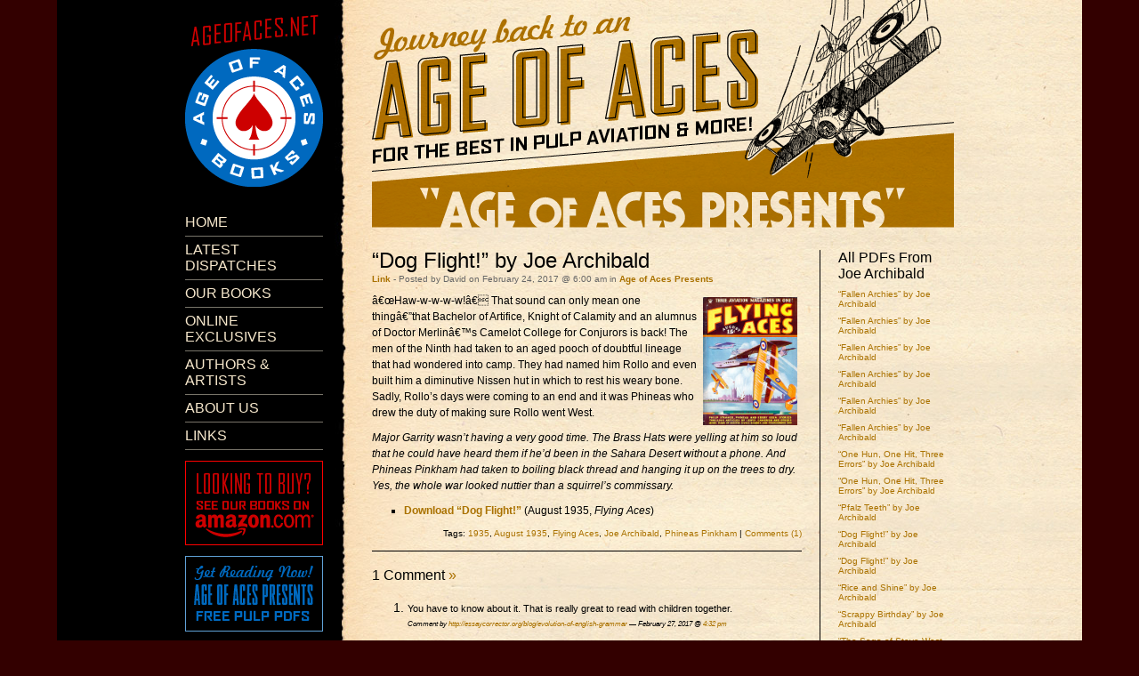

--- FILE ---
content_type: text/html; charset=UTF-8
request_url: https://www.ageofaces.net/2017/02/dog-flight-by-joe-archibald/
body_size: 5438
content:
<!DOCTYPE html PUBLIC "-//W3C//DTD XHTML 1.0 Transitional//EN" "http://www.w3.org/TR/xhtml1/DTD/xhtml1-transitional.dtd">
<html xmlns="http://www.w3.org/1999/xhtml" dir="ltr" lang="en-US">

<head profile="http://gmpg.org/xfn/11">
	<meta http-equiv="Content-Type" content="text/html; charset=UTF-8" />

	<title>Age of Aces Books  &raquo; &#8220;Dog Flight!&#8221; by Joe Archibald</title>

	<style type="text/css" media="screen">
		@import url( https://www.ageofaces.net/blog/wp-content/themes/acestheme/style.css );
	</style>

	<link rel="pingback" href="http://www.ageofaces.net/blog/xmlrpc.php" />
		<link rel='archives' title='January 2026' href='http://www.ageofaces.net/2026/01/' />
	<link rel='archives' title='December 2025' href='http://www.ageofaces.net/2025/12/' />
	<link rel='archives' title='November 2025' href='http://www.ageofaces.net/2025/11/' />
	<link rel='archives' title='October 2025' href='http://www.ageofaces.net/2025/10/' />
	<link rel='archives' title='September 2025' href='http://www.ageofaces.net/2025/09/' />
	<link rel='archives' title='August 2025' href='http://www.ageofaces.net/2025/08/' />
	<link rel='archives' title='July 2025' href='http://www.ageofaces.net/2025/07/' />
	<link rel='archives' title='June 2025' href='http://www.ageofaces.net/2025/06/' />
	<link rel='archives' title='May 2025' href='http://www.ageofaces.net/2025/05/' />
	<link rel='archives' title='April 2025' href='http://www.ageofaces.net/2025/04/' />
	<link rel='archives' title='March 2025' href='http://www.ageofaces.net/2025/03/' />
	<link rel='archives' title='February 2025' href='http://www.ageofaces.net/2025/02/' />
	<link rel='archives' title='January 2025' href='http://www.ageofaces.net/2025/01/' />
	<link rel='archives' title='December 2024' href='http://www.ageofaces.net/2024/12/' />
	<link rel='archives' title='November 2024' href='http://www.ageofaces.net/2024/11/' />
	<link rel='archives' title='October 2024' href='http://www.ageofaces.net/2024/10/' />
	<link rel='archives' title='September 2024' href='http://www.ageofaces.net/2024/09/' />
	<link rel='archives' title='August 2024' href='http://www.ageofaces.net/2024/08/' />
	<link rel='archives' title='July 2024' href='http://www.ageofaces.net/2024/07/' />
	<link rel='archives' title='June 2024' href='http://www.ageofaces.net/2024/06/' />
	<link rel='archives' title='May 2024' href='http://www.ageofaces.net/2024/05/' />
	<link rel='archives' title='April 2024' href='http://www.ageofaces.net/2024/04/' />
	<link rel='archives' title='March 2024' href='http://www.ageofaces.net/2024/03/' />
	<link rel='archives' title='February 2024' href='http://www.ageofaces.net/2024/02/' />
	<link rel='archives' title='January 2024' href='http://www.ageofaces.net/2024/01/' />
	<link rel='archives' title='December 2023' href='http://www.ageofaces.net/2023/12/' />
	<link rel='archives' title='November 2023' href='http://www.ageofaces.net/2023/11/' />
	<link rel='archives' title='October 2023' href='http://www.ageofaces.net/2023/10/' />
	<link rel='archives' title='September 2023' href='http://www.ageofaces.net/2023/09/' />
	<link rel='archives' title='August 2023' href='http://www.ageofaces.net/2023/08/' />
	<link rel='archives' title='July 2023' href='http://www.ageofaces.net/2023/07/' />
	<link rel='archives' title='June 2023' href='http://www.ageofaces.net/2023/06/' />
	<link rel='archives' title='May 2023' href='http://www.ageofaces.net/2023/05/' />
	<link rel='archives' title='April 2023' href='http://www.ageofaces.net/2023/04/' />
	<link rel='archives' title='March 2023' href='http://www.ageofaces.net/2023/03/' />
	<link rel='archives' title='February 2023' href='http://www.ageofaces.net/2023/02/' />
	<link rel='archives' title='January 2023' href='http://www.ageofaces.net/2023/01/' />
	<link rel='archives' title='December 2022' href='http://www.ageofaces.net/2022/12/' />
	<link rel='archives' title='November 2022' href='http://www.ageofaces.net/2022/11/' />
	<link rel='archives' title='October 2022' href='http://www.ageofaces.net/2022/10/' />
	<link rel='archives' title='September 2022' href='http://www.ageofaces.net/2022/09/' />
	<link rel='archives' title='August 2022' href='http://www.ageofaces.net/2022/08/' />
	<link rel='archives' title='July 2022' href='http://www.ageofaces.net/2022/07/' />
	<link rel='archives' title='June 2022' href='http://www.ageofaces.net/2022/06/' />
	<link rel='archives' title='May 2022' href='http://www.ageofaces.net/2022/05/' />
	<link rel='archives' title='April 2022' href='http://www.ageofaces.net/2022/04/' />
	<link rel='archives' title='March 2022' href='http://www.ageofaces.net/2022/03/' />
	<link rel='archives' title='February 2022' href='http://www.ageofaces.net/2022/02/' />
	<link rel='archives' title='January 2022' href='http://www.ageofaces.net/2022/01/' />
	<link rel='archives' title='December 2021' href='http://www.ageofaces.net/2021/12/' />
	<link rel='archives' title='November 2021' href='http://www.ageofaces.net/2021/11/' />
	<link rel='archives' title='October 2021' href='http://www.ageofaces.net/2021/10/' />
	<link rel='archives' title='August 2021' href='http://www.ageofaces.net/2021/08/' />
	<link rel='archives' title='July 2021' href='http://www.ageofaces.net/2021/07/' />
	<link rel='archives' title='June 2021' href='http://www.ageofaces.net/2021/06/' />
	<link rel='archives' title='May 2021' href='http://www.ageofaces.net/2021/05/' />
	<link rel='archives' title='April 2021' href='http://www.ageofaces.net/2021/04/' />
	<link rel='archives' title='March 2021' href='http://www.ageofaces.net/2021/03/' />
	<link rel='archives' title='February 2021' href='http://www.ageofaces.net/2021/02/' />
	<link rel='archives' title='January 2021' href='http://www.ageofaces.net/2021/01/' />
	<link rel='archives' title='December 2020' href='http://www.ageofaces.net/2020/12/' />
	<link rel='archives' title='November 2020' href='http://www.ageofaces.net/2020/11/' />
	<link rel='archives' title='October 2020' href='http://www.ageofaces.net/2020/10/' />
	<link rel='archives' title='September 2020' href='http://www.ageofaces.net/2020/09/' />
	<link rel='archives' title='August 2020' href='http://www.ageofaces.net/2020/08/' />
	<link rel='archives' title='July 2020' href='http://www.ageofaces.net/2020/07/' />
	<link rel='archives' title='June 2020' href='http://www.ageofaces.net/2020/06/' />
	<link rel='archives' title='May 2020' href='http://www.ageofaces.net/2020/05/' />
	<link rel='archives' title='April 2020' href='http://www.ageofaces.net/2020/04/' />
	<link rel='archives' title='March 2020' href='http://www.ageofaces.net/2020/03/' />
	<link rel='archives' title='February 2020' href='http://www.ageofaces.net/2020/02/' />
	<link rel='archives' title='January 2020' href='http://www.ageofaces.net/2020/01/' />
	<link rel='archives' title='December 2019' href='http://www.ageofaces.net/2019/12/' />
	<link rel='archives' title='November 2019' href='http://www.ageofaces.net/2019/11/' />
	<link rel='archives' title='October 2019' href='http://www.ageofaces.net/2019/10/' />
	<link rel='archives' title='September 2019' href='http://www.ageofaces.net/2019/09/' />
	<link rel='archives' title='August 2019' href='http://www.ageofaces.net/2019/08/' />
	<link rel='archives' title='June 2019' href='http://www.ageofaces.net/2019/06/' />
	<link rel='archives' title='May 2019' href='http://www.ageofaces.net/2019/05/' />
	<link rel='archives' title='April 2019' href='http://www.ageofaces.net/2019/04/' />
	<link rel='archives' title='March 2019' href='http://www.ageofaces.net/2019/03/' />
	<link rel='archives' title='February 2019' href='http://www.ageofaces.net/2019/02/' />
	<link rel='archives' title='January 2019' href='http://www.ageofaces.net/2019/01/' />
	<link rel='archives' title='December 2018' href='http://www.ageofaces.net/2018/12/' />
	<link rel='archives' title='November 2018' href='http://www.ageofaces.net/2018/11/' />
	<link rel='archives' title='October 2018' href='http://www.ageofaces.net/2018/10/' />
	<link rel='archives' title='September 2018' href='http://www.ageofaces.net/2018/09/' />
	<link rel='archives' title='August 2018' href='http://www.ageofaces.net/2018/08/' />
	<link rel='archives' title='July 2018' href='http://www.ageofaces.net/2018/07/' />
	<link rel='archives' title='June 2018' href='http://www.ageofaces.net/2018/06/' />
	<link rel='archives' title='May 2018' href='http://www.ageofaces.net/2018/05/' />
	<link rel='archives' title='April 2018' href='http://www.ageofaces.net/2018/04/' />
	<link rel='archives' title='March 2018' href='http://www.ageofaces.net/2018/03/' />
	<link rel='archives' title='February 2018' href='http://www.ageofaces.net/2018/02/' />
	<link rel='archives' title='January 2018' href='http://www.ageofaces.net/2018/01/' />
	<link rel='archives' title='December 2017' href='http://www.ageofaces.net/2017/12/' />
	<link rel='archives' title='November 2017' href='http://www.ageofaces.net/2017/11/' />
	<link rel='archives' title='October 2017' href='http://www.ageofaces.net/2017/10/' />
	<link rel='archives' title='September 2017' href='http://www.ageofaces.net/2017/09/' />
	<link rel='archives' title='August 2017' href='http://www.ageofaces.net/2017/08/' />
	<link rel='archives' title='July 2017' href='http://www.ageofaces.net/2017/07/' />
	<link rel='archives' title='June 2017' href='http://www.ageofaces.net/2017/06/' />
	<link rel='archives' title='May 2017' href='http://www.ageofaces.net/2017/05/' />
	<link rel='archives' title='April 2017' href='http://www.ageofaces.net/2017/04/' />
	<link rel='archives' title='March 2017' href='http://www.ageofaces.net/2017/03/' />
	<link rel='archives' title='February 2017' href='http://www.ageofaces.net/2017/02/' />
	<link rel='archives' title='January 2017' href='http://www.ageofaces.net/2017/01/' />
	<link rel='archives' title='November 2016' href='http://www.ageofaces.net/2016/11/' />
	<link rel='archives' title='October 2016' href='http://www.ageofaces.net/2016/10/' />
	<link rel='archives' title='September 2016' href='http://www.ageofaces.net/2016/09/' />
	<link rel='archives' title='July 2016' href='http://www.ageofaces.net/2016/07/' />
	<link rel='archives' title='May 2016' href='http://www.ageofaces.net/2016/05/' />
	<link rel='archives' title='April 2016' href='http://www.ageofaces.net/2016/04/' />
	<link rel='archives' title='March 2016' href='http://www.ageofaces.net/2016/03/' />
	<link rel='archives' title='February 2016' href='http://www.ageofaces.net/2016/02/' />
	<link rel='archives' title='January 2016' href='http://www.ageofaces.net/2016/01/' />
	<link rel='archives' title='December 2015' href='http://www.ageofaces.net/2015/12/' />
	<link rel='archives' title='November 2015' href='http://www.ageofaces.net/2015/11/' />
	<link rel='archives' title='October 2015' href='http://www.ageofaces.net/2015/10/' />
	<link rel='archives' title='September 2015' href='http://www.ageofaces.net/2015/09/' />
	<link rel='archives' title='August 2015' href='http://www.ageofaces.net/2015/08/' />
	<link rel='archives' title='July 2015' href='http://www.ageofaces.net/2015/07/' />
	<link rel='archives' title='June 2015' href='http://www.ageofaces.net/2015/06/' />
	<link rel='archives' title='May 2015' href='http://www.ageofaces.net/2015/05/' />
	<link rel='archives' title='April 2015' href='http://www.ageofaces.net/2015/04/' />
	<link rel='archives' title='March 2015' href='http://www.ageofaces.net/2015/03/' />
	<link rel='archives' title='February 2015' href='http://www.ageofaces.net/2015/02/' />
	<link rel='archives' title='January 2015' href='http://www.ageofaces.net/2015/01/' />
	<link rel='archives' title='December 2014' href='http://www.ageofaces.net/2014/12/' />
	<link rel='archives' title='November 2014' href='http://www.ageofaces.net/2014/11/' />
	<link rel='archives' title='October 2014' href='http://www.ageofaces.net/2014/10/' />
	<link rel='archives' title='September 2014' href='http://www.ageofaces.net/2014/09/' />
	<link rel='archives' title='August 2014' href='http://www.ageofaces.net/2014/08/' />
	<link rel='archives' title='August 2013' href='http://www.ageofaces.net/2013/08/' />
	<link rel='archives' title='July 2013' href='http://www.ageofaces.net/2013/07/' />
	<link rel='archives' title='November 2012' href='http://www.ageofaces.net/2012/11/' />
	<link rel='archives' title='September 2012' href='http://www.ageofaces.net/2012/09/' />
	<link rel='archives' title='August 2012' href='http://www.ageofaces.net/2012/08/' />
	<link rel='archives' title='July 2012' href='http://www.ageofaces.net/2012/07/' />
	<link rel='archives' title='June 2012' href='http://www.ageofaces.net/2012/06/' />
	<link rel='archives' title='November 2011' href='http://www.ageofaces.net/2011/11/' />
	<link rel='archives' title='October 2011' href='http://www.ageofaces.net/2011/10/' />
	<link rel='archives' title='September 2011' href='http://www.ageofaces.net/2011/09/' />
	<link rel='archives' title='August 2011' href='http://www.ageofaces.net/2011/08/' />
	<link rel='archives' title='July 2011' href='http://www.ageofaces.net/2011/07/' />
	<link rel='archives' title='June 2011' href='http://www.ageofaces.net/2011/06/' />
	<link rel='archives' title='March 2011' href='http://www.ageofaces.net/2011/03/' />
	<link rel='archives' title='February 2011' href='http://www.ageofaces.net/2011/02/' />
	<link rel='archives' title='December 2010' href='http://www.ageofaces.net/2010/12/' />
	<link rel='archives' title='September 2010' href='http://www.ageofaces.net/2010/09/' />
	<link rel='archives' title='August 2010' href='http://www.ageofaces.net/2010/08/' />
	<link rel='archives' title='July 2010' href='http://www.ageofaces.net/2010/07/' />
	<link rel='archives' title='June 2010' href='http://www.ageofaces.net/2010/06/' />
	<link rel='archives' title='May 2010' href='http://www.ageofaces.net/2010/05/' />
	<link rel='archives' title='April 2010' href='http://www.ageofaces.net/2010/04/' />
	<link rel='archives' title='March 2010' href='http://www.ageofaces.net/2010/03/' />
	<link rel='archives' title='February 2010' href='http://www.ageofaces.net/2010/02/' />
	<link rel='archives' title='January 2010' href='http://www.ageofaces.net/2010/01/' />
	<link rel='archives' title='December 2009' href='http://www.ageofaces.net/2009/12/' />
	<link rel='archives' title='November 2009' href='http://www.ageofaces.net/2009/11/' />
	<link rel='archives' title='October 2009' href='http://www.ageofaces.net/2009/10/' />
	<link rel='archives' title='September 2009' href='http://www.ageofaces.net/2009/09/' />
	<link rel='archives' title='August 2009' href='http://www.ageofaces.net/2009/08/' />
	<link rel='archives' title='July 2009' href='http://www.ageofaces.net/2009/07/' />
	<link rel='archives' title='May 2009' href='http://www.ageofaces.net/2009/05/' />
	<link rel='archives' title='April 2009' href='http://www.ageofaces.net/2009/04/' />
	<link rel='archives' title='March 2009' href='http://www.ageofaces.net/2009/03/' />
	<link rel='archives' title='February 2009' href='http://www.ageofaces.net/2009/02/' />
	<link rel='archives' title='January 2009' href='http://www.ageofaces.net/2009/01/' />
	<link rel='archives' title='November 2008' href='http://www.ageofaces.net/2008/11/' />
	<link rel='archives' title='October 2008' href='http://www.ageofaces.net/2008/10/' />
	<link rel='archives' title='September 2008' href='http://www.ageofaces.net/2008/09/' />
	<link rel='archives' title='August 2008' href='http://www.ageofaces.net/2008/08/' />
	<link rel='archives' title='July 2008' href='http://www.ageofaces.net/2008/07/' />
	<link rel='archives' title='June 2008' href='http://www.ageofaces.net/2008/06/' />
	<link rel='archives' title='May 2008' href='http://www.ageofaces.net/2008/05/' />
	<link rel='archives' title='April 2008' href='http://www.ageofaces.net/2008/04/' />
	<link rel='archives' title='March 2008' href='http://www.ageofaces.net/2008/03/' />
		<link rel="alternate" type="application/rss+xml" title="Age of Aces &raquo; &#8220;Dog Flight!&#8221; by Joe Archibald Comments Feed" href="http://www.ageofaces.net/2017/02/dog-flight-by-joe-archibald/feed/" />
<link rel="EditURI" type="application/rsd+xml" title="RSD" href="http://www.ageofaces.net/blog/xmlrpc.php?rsd" />
<link rel="wlwmanifest" type="application/wlwmanifest+xml" href="http://www.ageofaces.net/blog/wp-includes/wlwmanifest.xml" /> 
<link rel='index' title='Age of Aces' href='http://www.ageofaces.net' />
<link rel='start' title='&#8220;Bye Bye Blitzkrieg&#8221; by Arch Whitehouse' href='http://www.ageofaces.net/2008/03/bye-bye-blitzkrieg-by-arch-whitehouse/' />
<link rel='prev' title='My Most Thrilling Sky Fight: Major Charles J. Biddle' href='http://www.ageofaces.net/2017/02/my-most-thrilling-sky-fight-major-charles-j-biddle/' />
<link rel='next' title='&#8220;Lives of the Aces in Pictures &#8211; Part 18: Lieut. Alan McLeod&#8221; by Eugene Frandzen' href='http://www.ageofaces.net/2017/03/lives-of-the-aces-in-pictures-part-18-lieut-alan-mcleod-by-eugene-frandzen/' />
<meta name="generator" content="WordPress 2.8.1" />
</head>
<body>
<div id="container">


<div id="leftbar">

  <a href="http://www.ageofaces.net" alt="AgeOfAces.Net"><img src="/images/ageofacesnet.gif"></a>

  <ul>
    <li class="page_item page-item-5"><a href="http://www.ageofaces.net" title="Home">Home</a></li>
<li class="page_item page-item-28 current_page_parent"><a href="http://www.ageofaces.net/latest-dispatches/" title="Latest Dispatches">Latest Dispatches</a></li>
<li class="page_item page-item-13"><a href="http://www.ageofaces.net/our-books/" title="Our Books">Our Books</a></li>
<li class="page_item page-item-164"><a href="http://www.ageofaces.net/online-exclusives/" title="Online Exclusives">Online Exclusives</a></li>
<li class="page_item page-item-23"><a href="http://www.ageofaces.net/authors-artists/" title="Authors &amp; Artists">Authors &#038; Artists</a></li>
<li class="page_item page-item-2"><a href="http://www.ageofaces.net/about/" title="About Us">About Us</a></li>
<li class="page_item page-item-171"><a href="http://www.ageofaces.net/links/" title="Links">Links</a></li>
  </ul>

  <a href="https://www.amazon.com/s?i=stripbooks&rh=p_30%3AAge+of+Aces+Books&s=date-desc-rank" 
  target="_blank"><img src="/images/button_amazon.gif" alt="Looking to buy? See our books on amazon.com"></a>
  <a href="/category/age-of-aces-presents/"><img src="/images/button_presents.gif" alt="Get Reading Now! Age of Aces Presents - free pulp PDFs"></a>

</div>
<div id="pulppage-brown">

	<div id="banner">
	  <img src="/images/banner_brown.gif">
	  <a href="/blog/online-exclusives/age-of-aces-presents/"><img src="/images/title_presents.gif" border="0"></a>
	</div>
	<div id="rightbar">
	
		<ul id="sidebar">

<li><h2>All PDFs From Joe Archibald</h2>
<ul>
<li><a href="http://www.ageofaces.net/2017/08/fallen-archies-by-joe-archibald/" title="&#8220;Fallen Archies&#8221; by Joe Archibald" rel="bookmark">&#8220;Fallen Archies&#8221; by Joe Archibald</a></li>
<li><a href="http://www.ageofaces.net/2017/08/fallen-archies-by-joe-archibald/" title="&#8220;Fallen Archies&#8221; by Joe Archibald" rel="bookmark">&#8220;Fallen Archies&#8221; by Joe Archibald</a></li>
<li><a href="http://www.ageofaces.net/2017/08/fallen-archies-by-joe-archibald/" title="&#8220;Fallen Archies&#8221; by Joe Archibald" rel="bookmark">&#8220;Fallen Archies&#8221; by Joe Archibald</a></li>
<li><a href="http://www.ageofaces.net/2017/08/fallen-archies-by-joe-archibald/" title="&#8220;Fallen Archies&#8221; by Joe Archibald" rel="bookmark">&#8220;Fallen Archies&#8221; by Joe Archibald</a></li>
<li><a href="http://www.ageofaces.net/2017/08/fallen-archies-by-joe-archibald/" title="&#8220;Fallen Archies&#8221; by Joe Archibald" rel="bookmark">&#8220;Fallen Archies&#8221; by Joe Archibald</a></li>
<li><a href="http://www.ageofaces.net/2017/08/fallen-archies-by-joe-archibald/" title="&#8220;Fallen Archies&#8221; by Joe Archibald" rel="bookmark">&#8220;Fallen Archies&#8221; by Joe Archibald</a></li>
<li><a href="http://www.ageofaces.net/2017/05/one-hun-one-hit-three-errors-by-joe-archibald/" title="&#8220;One Hun, One Hit, Three Errors&#8221; by Joe Archibald" rel="bookmark">&#8220;One Hun, One Hit, Three Errors&#8221; by Joe Archibald</a></li>
<li><a href="http://www.ageofaces.net/2017/05/one-hun-one-hit-three-errors-by-joe-archibald/" title="&#8220;One Hun, One Hit, Three Errors&#8221; by Joe Archibald" rel="bookmark">&#8220;One Hun, One Hit, Three Errors&#8221; by Joe Archibald</a></li>
<li><a href="http://www.ageofaces.net/2017/04/pfalz-teeth-by-joe-archibald/" title="&#8220;Pfalz Teeth&#8221; by Joe Archibald" rel="bookmark">&#8220;Pfalz Teeth&#8221; by Joe Archibald</a></li>
<li><a href="http://www.ageofaces.net/2017/02/dog-flight-by-joe-archibald/" title="&#8220;Dog Flight!&#8221; by Joe Archibald" rel="bookmark">&#8220;Dog Flight!&#8221; by Joe Archibald</a></li>
<li><a href="http://www.ageofaces.net/2017/02/dog-flight-by-joe-archibald/" title="&#8220;Dog Flight!&#8221; by Joe Archibald" rel="bookmark">&#8220;Dog Flight!&#8221; by Joe Archibald</a></li>
<li><a href="http://www.ageofaces.net/2017/01/rice-and-shine-by-joe-archibald/" title="&#8220;Rice and Shine&#8221; by Joe Archibald" rel="bookmark">&#8220;Rice and Shine&#8221; by Joe Archibald</a></li>
<li><a href="http://www.ageofaces.net/2016/01/scrappy-birthday-by-joe-archibald/" title="&#8220;Scrappy Birthday&#8221; by Joe Archibald" rel="bookmark">&#8220;Scrappy Birthday&#8221; by Joe Archibald</a></li>
<li><a href="http://www.ageofaces.net/2015/12/the-saga-of-steve-west-pt3-by-joe-archibald/" title="&#8220;The Saga of Steve West Pt3&#8243; by Joe Archibald" rel="bookmark">&#8220;The Saga of Steve West Pt3&#8243; by Joe Archibald</a></li>
<li><a href="http://www.ageofaces.net/2015/12/the-saga-of-steve-west-pt2-by-joe-archibald/" title="&#8220;The Saga of Steve West Pt2&#8243; by Joe Archibald" rel="bookmark">&#8220;The Saga of Steve West Pt2&#8243; by Joe Archibald</a></li>
<li><a href="http://www.ageofaces.net/2015/12/the-saga-of-steve-west-pt1-by-joe-archibald/" title="&#8220;The Saga of Steve West Pt1&#8243; by Joe Archibald" rel="bookmark">&#8220;The Saga of Steve West Pt1&#8243; by Joe Archibald</a></li>
<li><a href="http://www.ageofaces.net/2015/12/an-elmer-hubbard-bibliography/" title="An Elmer Hubbard Bibliography" rel="bookmark">An Elmer Hubbard Bibliography</a></li>
<li><a href="http://www.ageofaces.net/2015/12/joe-archibalds-sports-panel/" title="Joe Archibald&#8217;s Sports Panel" rel="bookmark">Joe Archibald&#8217;s Sports Panel</a></li>
<li><a href="http://www.ageofaces.net/2015/12/champions-past-and-present-by-joe-archibald/" title="&#8220;Champions Past and Present&#8221; by Joe Archibald" rel="bookmark">&#8220;Champions Past and Present&#8221; by Joe Archibald</a></li>
<li><a href="http://www.ageofaces.net/2015/12/an-ambrose-hooley-bibliography/" title="An Ambrose Hooley Bibliography" rel="bookmark">An Ambrose Hooley Bibliography</a></li>
<li><a href="http://www.ageofaces.net/2015/12/introducing-your-friend-joe-archibald/" title="Introducing Your Friendâ€”Joe Archibald" rel="bookmark">Introducing Your Friendâ€”Joe Archibald</a></li>
<li><a href="http://www.ageofaces.net/2015/12/a-phineas-pinkham-bibliography/" title="A Phineas Pinkham Bibliography" rel="bookmark">A Phineas Pinkham Bibliography</a></li>
<li><a href="http://www.ageofaces.net/2010/06/string-em-back-alive-by-joe-archibald/" title="&#8220;String &#8216;Em Back Alive&#8221; by Joe Archibald" rel="bookmark">&#8220;String &#8216;Em Back Alive&#8221; by Joe Archibald</a></li>
<li><a href="http://www.ageofaces.net/2010/04/smell-shocked-by-joe-archibald/" title="&#8220;Smell-Shocked&#8221; by Joe Archibald" rel="bookmark">&#8220;Smell-Shocked&#8221; by Joe Archibald</a></li>
<li><a href="http://www.ageofaces.net/2010/02/the-frying-suit-by-joe-archibald/" title="&#8220;The Frying Suit&#8221; by Joe Archibald" rel="bookmark">&#8220;The Frying Suit&#8221; by Joe Archibald</a></li>
<li><a href="http://www.ageofaces.net/2009/12/bomb-voyage-by-joe-archibald/" title="&#8220;Bomb Voyage&#8221; by Joe Archibald" rel="bookmark">&#8220;Bomb Voyage&#8221; by Joe Archibald</a></li>
<li><a href="http://www.ageofaces.net/2009/10/the-varnishing-americans-by-joe-archibald/" title="&#8220;The Varnishing Americans&#8221; by Joe Archibald" rel="bookmark">&#8220;The Varnishing Americans&#8221; by Joe Archibald</a></li>
<li><a href="http://www.ageofaces.net/2008/09/channel-skimmers-by-joe-archibald/" title="&#8220;Channel Skimmers&#8221; by Joe Archibald" rel="bookmark">&#8220;Channel Skimmers&#8221; by Joe Archibald</a></li>
<li><a href="http://www.ageofaces.net/2008/05/rumpler-stakes-by-joe-archibald/" title="&#8220;Rumpler Stakes&#8221; by Joe Archibald" rel="bookmark">&#8220;Rumpler Stakes&#8221; by Joe Archibald</a></li>
<li><a href="http://www.ageofaces.net/2008/04/the-spider-and-the-flyer-by-joe-archibald/" title="&#8220;The Spider and the Flyer&#8221; by Joe Archibald" rel="bookmark">&#8220;The Spider and the Flyer&#8221; by Joe Archibald</a></li>
<li><a href="http://www.ageofaces.net/2008/03/duck-soup-for-elmer/" title="&#8220;Duck Soup for Elmer&#8221; by Joe Archibald" rel="bookmark">&#8220;Duck Soup for Elmer&#8221; by Joe Archibald</a></li>
</ul></li>



						
			<li><ul></ul></li>
			
<li><h2>Newest PDFs</h2>
<ul>
<li><a href="http://www.ageofaces.net/2026/01/bombing-eagles-by-arch-whitehouse/" title="&#8220;Bombing Eagles&#8221; by Arch Whitehouse" rel="bookmark">&#8220;Bombing Eagles&#8221; by Arch Whitehouse</a></li>
<li><a href="http://www.ageofaces.net/2026/01/good-to-the-first-drop-by-joe-archibald/" title="&#8220;Good to the First Drop&#8221; by Joe Archibald" rel="bookmark">&#8220;Good to the First Drop&#8221; by Joe Archibald</a></li>
<li><a href="http://www.ageofaces.net/2026/01/the-zep-buster-by-john-scott-douglas/" title="&#8220;The Zep Buster&#8221; by John Scott Douglas" rel="bookmark">&#8220;The Zep Buster&#8221; by John Scott Douglas</a></li>
<li><a href="http://www.ageofaces.net/2025/12/lost-in-hunland-by-terry-gilkison/" title="&#8220;Lost In Hunland&#8221; by Terry Gilkison" rel="bookmark">&#8220;Lost In Hunland&#8221; by Terry Gilkison</a></li>
<li><a href="http://www.ageofaces.net/2025/12/the-sinister-zeppelin-by-terry-gilkison/" title="&#8220;The Sinister Zeppelin&#8221; by Terry Gilkison" rel="bookmark">&#8220;The Sinister Zeppelin&#8221; by Terry Gilkison</a></li>
</ul></li>




		</ul>
	
	</div>
	<div id="maincontent">
	
	
	
		


		<div class="post" id="post-5991">
	 		<h3 class="storytitle">&#8220;Dog Flight!&#8221; by Joe Archibald</h3>

			<div class="meta">
				<a href="http://www.ageofaces.net/2017/02/dog-flight-by-joe-archibald/" rel="bookmark">Link</a> - 
				Posted by David				on February 24, 2017 
				@ 6:00 am				in <ul class="post-categories">
	<li><a href="http://www.ageofaces.net/category/age-of-aces-presents/" title="View all posts in Age of Aces Presents" rel="category tag">Age of Aces Presents</a></li></ul>							</div>

			<div class="storycontent">
				<p>â€œHaw-w-w-w-w!â€ <img src="http://www.ageofaces.net/blog/wp-content/uploads/2017/02/FA3508.jpg" align="right" height="144" vspace="5" hspace="5">That sound can only mean one thingâ€”that Bachelor of Artifice, Knight of Calamity and an alumnus of Doctor Merlinâ€™s Camelot College for Conjurors is back! The men of the Ninth had taken to an aged pooch of doubtful lineage that had wondered into camp. They had named him Rollo and even built him a diminutive Nissen hut in which to rest his weary bone. Sadly, Rollo&#8217;s days were coming to an end and it was Phineas who drew the duty of making sure Rollo went West. </p>
<p><em>Major Garrity wasn&#8217;t having a very good time. The Brass Hats were yelling at him so loud that he could have heard them if he&#8217;d been in the Sahara Desert without a phone. And Phineas Pinkham had taken to boiling black thread and hanging it up on the trees to dry. Yes, the whole war looked nuttier than a squirrel&#8217;s commissary.</em></p>
<ul>
<li><strong><a href="http://www.ageofaces.net/blog/wp-content/uploads/2017/02/dogflight.pdf">Download &#8220;Dog Flight!&#8221;</a></strong> (August 1935, <em>Flying Aces</em>)</li>
</ul>
			</div>

			<div class="feedback">
								Tags: <a href="http://www.ageofaces.net/tag/1935/" rel="tag">1935</a>, <a href="http://www.ageofaces.net/tag/august-1935/" rel="tag">August 1935</a>, <a href="http://www.ageofaces.net/tag/flying-aces/" rel="tag">Flying Aces</a>, <a href="http://www.ageofaces.net/tag/joe-archibald/" rel="tag">Joe Archibald</a>, <a href="http://www.ageofaces.net/tag/phineas-pinkham/" rel="tag">Phineas Pinkham</a> |
				<a href="http://www.ageofaces.net/2017/02/dog-flight-by-joe-archibald/#comments" title="Comment on &#8220;Dog Flight!&#8221; by Joe Archibald">Comments (1)</a>			</div>

		</div>
		
		<div class="storycontent">
		
<h2 id="comments">1 Comment	<a href="#postcomment" title="Leave a comment">&raquo;</a>
</h2>

<ol id="commentlist">

	<li class="comment even thread-even depth-1" id="comment-">
	<p>You have to know about it. That is really great to read with children together.</p>
	<p><cite>Comment by <a href='http://essaycorrector.org/blog/evolution-of-english-grammar' rel='external nofollow' class='url'>http://essaycorrector.org/blog/evolution-of-english-grammar</a> &#8212; February 27, 2017 @ <a href="#comment-">4:32 pm</a> </cite></p>
	</li>


</ol>


<p>&gt;&gt;<a href='http://www.ageofaces.net/2017/02/dog-flight-by-joe-archibald/feed/'><abbr title="Really Simple Syndication">RSS</abbr> feed for comments on this post.</a>	&nbsp;&nbsp;&gt;&gt;<a href="http://www.ageofaces.net/2017/02/dog-flight-by-joe-archibald/trackback/" rel="trackback">TrackBack <abbr title="Universal Resource Locator">URL</abbr></a>
<br />&nbsp;</p>

<hr><h2 id="postcomment">Leave a comment</h2>


<form action="http://www.ageofaces.net/blog/wp-comments-post.php" method="post" id="commentform">


<p><input type="text" name="author" id="author" value="" size="22" tabindex="1" />
<label for="author"><small>Name (required)</small></label></p>

<p><input type="text" name="email" id="email" value="" size="22" tabindex="2" />
<label for="email"><small>Mail (will not be published) (required)</small></label></p>

<p><input type="text" name="url" id="url" value="" size="22" tabindex="3" />
<label for="url"><small>Website</small></label></p>


<!--<p><small><strong>XHTML:</strong> You can use these tags: &lt;a href=&quot;&quot; title=&quot;&quot;&gt; &lt;abbr title=&quot;&quot;&gt; &lt;acronym title=&quot;&quot;&gt; &lt;b&gt; &lt;blockquote cite=&quot;&quot;&gt; &lt;cite&gt; &lt;code&gt; &lt;del datetime=&quot;&quot;&gt; &lt;em&gt; &lt;i&gt; &lt;q cite=&quot;&quot;&gt; &lt;strike&gt; &lt;strong&gt; </small></p>-->

<p><textarea name="comment" id="comment" cols="100%" rows="10" tabindex="4"></textarea></p>

<p><input name="submit" type="submit" id="submit" tabindex="5" value="Submit Comment" />
<input type="hidden" name="comment_post_ID" value="5991" />
</p>
<input type="hidden" id="sk2_my_js_check1" name="sk2_my_js_check1" value="n7i0bf2658" />
<input type="hidden" id="sk2_my_js_check2" name="sk2_my_js_check2" value="18ee79406807c09ba850c217341dd78a" />
<script type="text/javascript">
<!--
	document.write('<input type="hidden" id="sk2_my_js_payload" name="sk2_my_js_payload" value="');
	document.write(Math.round ( Math.abs(((Math.max((Math.min((Math.round ( Math.abs((1 + Math.round( Math.abs(100*Math.sin(34)) ) ) % 22)) * 7), 15) - 38), 13) * 9) + Math.round( Math.abs(100*Math.sin(3)) ) ))));
	document.write('" />');
-->
</script>
<input type="hidden" id="sk2_time" name="sk2_time" value="1768895183" /><input type="hidden" id="sk2_ip" name="sk2_ip" value="18.188.149.129" /><input type="hidden" id="sk2_payload" name="sk2_payload" value="57a2614edd046d307085c2888b9ab995" />
</form>



		</div>
		
		
	
	
	</div>

</div>
<div id="footer">
		
	Copyright &copy; 2019 Age of Aces Books.<br />
	Pulp images copyright of their respective owners. All rights reserved.
		
</div>



</div>
</body>
</html>